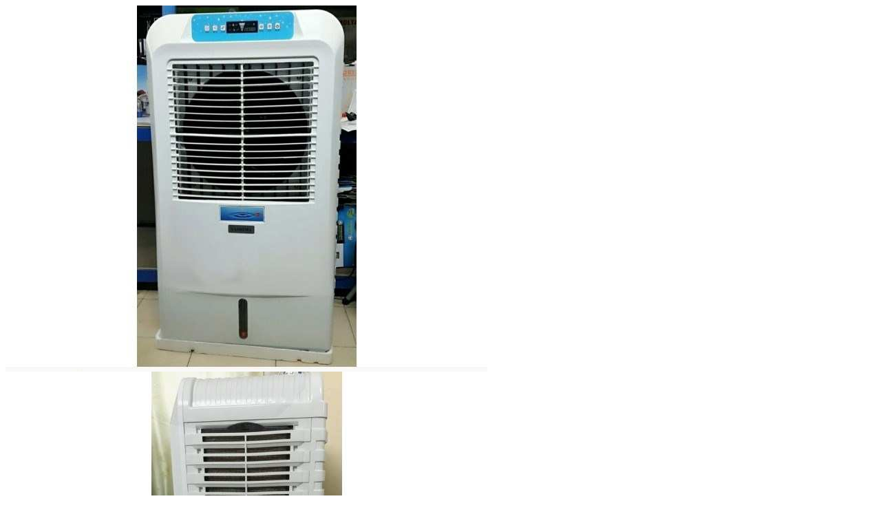

--- FILE ---
content_type: text/html; charset=UTF-8
request_url: https://phukienhaiphong.net/wp-admin/admin-ajax.php?ajax=true&action=gon_load_quickshop_content&product_id=9873
body_size: 693
content:
		
			<div itemscope itemtype="http://schema.org/Product" id="product-9873" class="ts-quickshop-wrapper product type-simple post-9873 type-product status-publish has-post-thumbnail product_cat-san-pham-khac first instock sale shipping-taxable purchasable product-type-simple">
					
				<div class="images-slider-wrapper">
									<div class="image-items">
																		<div class="image-item">
							<img src="https://phukienhaiphong.net/wp-content/uploads/2014/12/quat-lam-mat-dieu-hoa-khong-khi-gy60-tai-hai-phong-04.jpg" alt="Quạt làm mát điều hòa không khí GY60 tại Hải Phòng" />
						</div>
																		<div class="image-item">
							<img src="https://phukienhaiphong.net/wp-content/uploads/2014/12/quat-lam-mat-dieu-hoa-khong-khi-gy60-tai-hai-phong-03.jpg" alt="Quạt làm mát điều hòa không khí GY60 tại Hải Phòng" />
						</div>
																		<div class="image-item">
							<img src="https://phukienhaiphong.net/wp-content/uploads/2014/12/quat-lam-mat-dieu-hoa-khong-khi-gy60-tai-hai-phong-02.jpg" alt="Quạt làm mát điều hòa không khí GY60 tại Hải Phòng" />
						</div>
											</div>
					
				</div>
				<!-- Product summary -->
				<div class="summary entry-summary">
								<h1 itemprop="name" class="product_title entry-title">
				<a href="https://phukienhaiphong.net/San-Pham/quat-lam-mat-dieu-hoa-khong-khi-gy60-tai-hai-phong/">
					Quạt làm mát điều hòa không khí GY60 tại Hải Phòng				</a>
			</h1>
								
	<div class="woocommerce-product-rating">
		<a href="https://phukienhaiphong.net/San-Pham/quat-lam-mat-dieu-hoa-khong-khi-gy60-tai-hai-phong/#reviews" class="woocommerce-review-link" rel="nofollow">Write your comment</a>	</div>
	
	
		<p class="availability stock in-stock" data-original="In Stock" data-class="in-stock"><span>In Stock</span></p>	
	<p class="price"><del><span class="woocommerce-Price-amount amount">2,500,000<span class="woocommerce-Price-currencySymbol">&#8363;</span></span></del> <ins><span class="woocommerce-Price-amount amount">1,350,000<span class="woocommerce-Price-currencySymbol">&#8363;</span></span></ins></p>

	
	<form class="cart" action="https://phukienhaiphong.net/San-Pham/quat-lam-mat-dieu-hoa-khong-khi-gy60-tai-hai-phong/" method="post" enctype='multipart/form-data'>
		
			<div class="quantity">
		<input type="button" value="-" class="minus" />
		<input 
			type="number" 
			id="quantity_696986ddb6c7b" 
			class="input-text qty text" 
			step="1" 
			min="1" 
			max="" 
			name="quantity" 
			value="1" 
			title="Qty" 
			size="4" 
			inputmode="numeric" />
		<input type="button" value="+" class="plus" />
	</div>
	
		<button type="submit" name="add-to-cart" value="9873" class="single_add_to_cart_button button alt">Add to cart</button>

			</form>

	
				</div>
			
			</div>
				
			